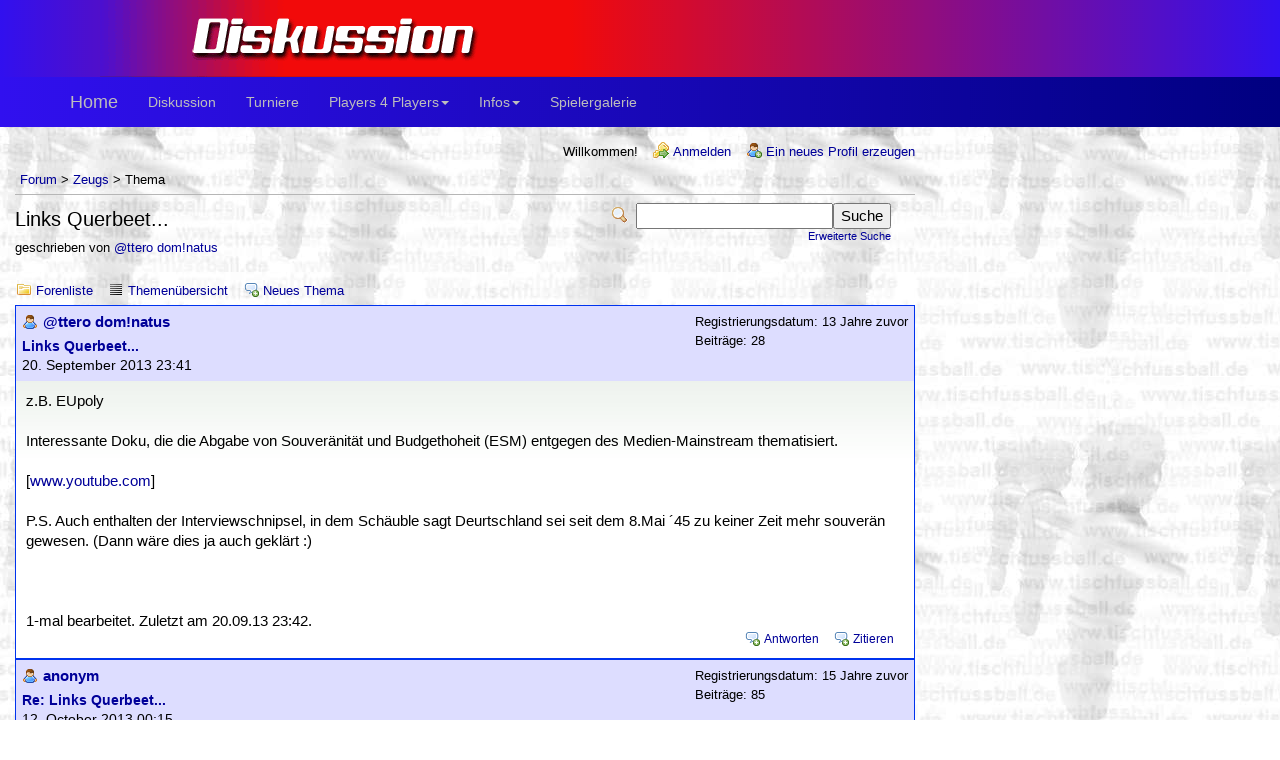

--- FILE ---
content_type: text/html; charset=utf-8
request_url: https://www.tischfussball.de/phorum/read.php?16,101791,102171
body_size: 5076
content:
<?xml version="1.0" encoding="utf-8"?><!DOCTYPE html PUBLIC "-//W3C//DTD XHTML 1.0 Transitional//EN" "http://www.w3.org/TR/xhtml1/DTD/xhtml1-transitional.dtd">

<!-- START TEMPLATE header.tpl -->
<html xmlns="http://www.w3.org/1999/xhtml" xml:lang="de_DE" lang="de_DE">

<head>

<title>Links Querbeet...</title>






  <link rel="stylesheet" type="text/css" href="https://www.tischfussball.de/phorum/css.php?16,css" media="screen" />
  <link rel="stylesheet" type="text/css" href="https://www.tischfussball.de/phorum/css.php?16,css_print" media="print" />


    <link href="/css/bootstrap.min.css" rel="stylesheet">
    <link rel="stylesheet" href="/tischfussball.css" type="text/css">

    <!--[if lt IE 9]>
      <script src="https://oss.maxcdn.com/html5shiv/3.7.2/html5shiv.min.js"></script>
      <script src="https://oss.maxcdn.com/respond/1.4.2/respond.min.js"></script>
    <![endif]-->


  <script type="text/javascript" src="https://www.tischfussball.de/phorum/javascript.php?16"></script>



  
  <link rel="alternate" type="application/rss+xml" title="RSS" href="https://www.tischfussball.de/phorum/feed.php?16,101791,type=rss" />
  







  <meta name="description" content=" z.B. EUpoly Interessante Doku, die die Abgabe von Souveränität und Budgethoheit (ESM) entgegen des Medien-Mainstream thematisiert. [www.youtube.com] P.S. Auch enthalten der Interviewschnipsel, in dem Schäuble sagt Deurtschland sei seit dem 8.Mai ´45 zu keiner Zeit mehr souverän gewesen. (Dann wäre " />







  <!--[if lte IE 6]>
  <style type="text/css">
  #phorum {
  width:       expression(document.body.clientWidth > 900
               ? '900px': 'auto' );
  margin-left: expression(document.body.clientWidth > 900
               ? parseInt((document.body.clientWidth-900)/2) : 0 );
  }
  </style>
  <![endif]-->


<!--
Some Icons courtesy of:
  FAMFAMFAM - http://www.famfamfam.com/lab/icons/silk/
  Tango Project - http://tango-project.org/
-->
</head>

<body onload="">

<div id="pageheader">
  <div id="deco_tl">&nbsp;</div>
  <div id="deco_title"><img src="/decors/diskussion_title.png"></div>
  <div id="deco_tr">
</div>

    <div role="navigation" class="navbar navbar-inverse">
      <div class="container">
        <div class="navbar-header">
          <button type="button" class="navbar-toggle" data-toggle="collapse" data-target=".navbar-responsive-collapse">
            <span class="sr-only">Menü ein/aus</span>
            <span class="icon-bar"></span>
            <span class="icon-bar"></span>
            <span class="icon-bar"></span>
          </button>
          <a class="navbar-brand" href="/index.php?page=main">Home</a>
        </div>
        <div class="collapse navbar-collapse navbar-responsive-collapse">
          <ul class="nav navbar-nav">
            <li class="first"><a href="/phorum/">Diskussion</a></li>
            <li><a href="/index.php?page=turniere">Turniere</a></li>
            
            <li class="dropdown dropdown"><a href="#" class="dropdown-toggle" data-toggle="dropdown">
                Players 4 Players<b class="caret"></b></a>
              <ul class="dropdown-menu menu_level_1" role="menu">
                <li class="first"><a href="https://www.players4players.de/Verein.verein0.0.html">Verein</a></li>
                <li><a href="https://www.players4players.de/Rangliste.rangliste.0.html">Rangliste</a></li>
                <li><a href="https://www.players4players.de/Bilder.bilder.0.html">Bilder</a></li>
                <li class="last"><a href="https://www.players4players.de/Videos.videos0.0.html">Videos</a></li>
              </ul>
            </li>
            
            <li class="dropdown dropdown"><a href="#" class="dropdown-toggle" data-toggle="dropdown">
                Infos<b class="caret"></b></a>
              <ul class="dropdown-menu menu_level_1" role="menu">
                <li class="first"><a href="/index.php?page=ueberblick">Überblick</a></li>
                <li><a href="/index.php?page=adressen">Spielorte</a></li>
                <li><a href="https://www.players4players.de/Regeln.regeln.0.html">Regeln</a></li>
                <li><a href="/index.php?page=faq">FAQs</a></li>
                <li><a href="/index.php?page=liga">Liga</a></li>
                <li><a href="/index.php?page=links">Links</a></li>
                <li><a href="/index.php?page=bilder">Bilder/Presse</a></li>
                <li><a href="/index.php?page=technik">Webseite</a></li>
                <li class="last"><a href="/index.php?page=impressum">Kontakt/Impressum</a></li>
              </ul>
            </li>
            
            <li class="last"><a href="https://www.players4players.de/Spielergalerie.127.0.html">Spielergalerie</a></li>
          </ul>

        </div>
      </div>
    </div>

  

  

  

  

  

  

  

  <div id="phorum">

  

    

    

    

    <div id="user-info" class="logged-out">

      

      
        <span class="welcome">Willkommen!</span>
        <a class="icon icon-key-go" href="https://www.tischfussball.de/phorum/login.php?16">Anmelden</a>
        <a class="icon icon-user-add" href="https://www.tischfussball.de/phorum/register.php?16">Ein neues Profil erzeugen</a>
      

    </div> <!-- end of div id=user-info -->

    

    

    


    

    

    

    

    <div id="breadcrumb">
      
      
        
        
          <a  href="https://www.tischfussball.de/phorum/index.php">Forum</a>
        
        
      
         &gt;
        
          <a rel="breadcrumb-forum[16]" href="https://www.tischfussball.de/phorum/list.php?16">Zeugs</a>
        
        
      
         &gt;
        
          Thema
        
        
      
    </div> <!-- end of div id=breadcrumb -->

    

    <div id="search-area" class="icon-zoom">
      <form id="header-search-form" action="https://www.tischfussball.de/phorum/search.php?16" method="get">
        <input type="hidden" name="forum_id" value="16" />
<input type="hidden" name="posting_token:post" value="359e98a7af671e9694e1c43e8f2d67e8" />
<input type="hidden" name="posting_token:post" value="359e98a7af671e9694e1c43e8f2d67e8" />

        <input type="hidden" name="phorum_page" value="search" />
        <input type="hidden" name="match_forum" value="ALL" />
        <input type="hidden" name="match_dates" value="365" />
        <input type="hidden" name="match_threads" value="0" />
        <input type="hidden" name="match_type" value="ALL" />
        <input type="text" name="search" size="20" value="" class="styled-text" /><input type="submit" value="Suche" class="styled-button" /><br />
        <a href="https://www.tischfussball.de/phorum/search.php?16">Erweiterte Suche</a>
      </form>
    </div> <!-- end of div id=search-area -->

    

    <div id="page-info">

      
        

        <h1 class="heading">Links Querbeet...</h1>
        <div class="description">geschrieben von <a href="https://www.tischfussball.de/phorum/profile.php?16,16286">@ttero dom!natus</a>&nbsp;</div>
      

    </div> <!-- end of div id=page-info -->

    

    

    

    

    

   

<!-- END TEMPLATE header.tpl -->

<!-- BEGIN TEMPLATE read.tpl -->
<div class="nav">
    <a class="icon icon-folder" href="https://www.tischfussball.de/phorum/index.php">Forenliste</a>
    <a class="icon icon-list" href="https://www.tischfussball.de/phorum/list.php?16">Themenübersicht</a>
    <a class="icon icon-comment-add" href="https://www.tischfussball.de/phorum/posting.php?16">Neues Thema</a>
</div>



    

    <div class="message">

        <div class="generic">

            <table border="0" cellspacing="0">
                <tr>
                    <td width="100%">
                        <div class="message-author icon-user">
                            <a href="https://www.tischfussball.de/phorum/profile.php?16,16286">@ttero dom!natus</a>
                            
                        </div>
                        <small>
                        <strong><a href="https://www.tischfussball.de/phorum/read.php?16,101791,101791#msg-101791">Links Querbeet...</a> </strong><br />
                        20. September 2013 23:41
                        </small>
                    </td>
                    <td class="message-user-info" nowrap="nowrap">
                        
                        
                        
                            Registrierungsdatum: 13 Jahre zuvor<br />
                            Beiträge: 28
                        
                    </td>
                </tr>
            </table>
        </div>

        <div class="message-body">
            

             z.B. EUpoly<br />
<br />
Interessante Doku, die die Abgabe von Souveränität und Budgethoheit (ESM) entgegen des Medien-Mainstream thematisiert. <br />
<br />
[<a href="http://www.youtube.com/watch?v=kz1FnBoRwkk#t=7606"  rel="nofollow">www.youtube.com</a>]<br />
<br />
P.S. Auch enthalten der Interviewschnipsel, in dem Schäuble sagt Deurtschland sei seit dem 8.Mai ´45 zu keiner Zeit mehr souverän gewesen. (Dann wäre dies ja auch geklärt :)<br />
<br />
<br />
<br />
1-mal bearbeitet. Zuletzt am 20.09.13 23:42.
            
            <div class="message-options">
                
                <a class="icon icon-comment-add" href="https://www.tischfussball.de/phorum/read.php?16,101791,101791#REPLY">Antworten</a>
                <a class="icon icon-comment-add" href="https://www.tischfussball.de/phorum/read.php?16,101791,101791,quote=1#REPLY">Zitieren</a>
                
            </div>

            

            

        </div>
    </div>


    
        <a name="msg-102171"></a>
    

    <div class="message">

        <div class="generic">

            <table border="0" cellspacing="0">
                <tr>
                    <td width="100%">
                        <div class="message-author icon-user">
                            <a href="https://www.tischfussball.de/phorum/profile.php?16,14885">anonym</a>
                            
                        </div>
                        <small>
                        <strong><a href="https://www.tischfussball.de/phorum/read.php?16,101791,102171#msg-102171">Re: Links Querbeet...</a> </strong><br />
                        12. October 2013 00:15
                        </small>
                    </td>
                    <td class="message-user-info" nowrap="nowrap">
                        
                        
                        
                            Registrierungsdatum: 15 Jahre zuvor<br />
                            Beiträge: 85
                        
                    </td>
                </tr>
            </table>
        </div>

        <div class="message-body">
            

             Gysi sagt&#039;s nun auch öffentlich im Mainstream ;-)<br />
<br />
[<a href="http://www.youtube.com/watch?v=7i7LyzAcDeU"  rel="nofollow">www.youtube.com</a>]<br />
<br />
Und hier wieder:<br />
[<a href="http://www.youtube.com/watch?v=6zwV4DTHbxY"  rel="nofollow">www.youtube.com</a>]<br />
<br />
Mich wundert&#039;s mal wider, warum solche Sachen überhaupt im TV gesendet werden dürfen.<br />
<br />
<br />
<br />
1-mal bearbeitet. Zuletzt am 12.10.13 00:19.
            
            <div class="message-options">
                
                <a class="icon icon-comment-add" href="https://www.tischfussball.de/phorum/read.php?16,101791,102171#REPLY">Antworten</a>
                <a class="icon icon-comment-add" href="https://www.tischfussball.de/phorum/read.php?16,101791,102171,quote=1#REPLY">Zitieren</a>
                
            </div>

            

            

        </div>
    </div>


    
        <a name="msg-103517"></a>
    

    <div class="message">

        <div class="generic">

            <table border="0" cellspacing="0">
                <tr>
                    <td width="100%">
                        <div class="message-author icon-user">
                            <a href="https://www.tischfussball.de/phorum/profile.php?16,16286">@ttero dom!natus</a>
                            
                        </div>
                        <small>
                        <strong><a href="https://www.tischfussball.de/phorum/read.php?16,101791,103517#msg-103517">Re: Links Querbeet...</a> </strong><br />
                        01. December 2013 15:49
                        </small>
                    </td>
                    <td class="message-user-info" nowrap="nowrap">
                        
                        
                        
                            Registrierungsdatum: 13 Jahre zuvor<br />
                            Beiträge: 28
                        
                    </td>
                </tr>
            </table>
        </div>

        <div class="message-body">
            

             Staatsterror?! - Yes we (s)can!<br />
<br />
[<a href="http://www.daserste.de/information/reportage-dokumentation/dokus/sendung/ndr/28112013-schmutzige-kriege-100.html"  rel="nofollow">www.daserste.de</a>]<br />
<br />
[<a href="http://mediathek.daserste.de/sendungen_a-z/310918_panorama/18359668_panorama-geheimer-krieg?buchstabe=P"  rel="nofollow">mediathek.daserste.de</a>]<br />
<br />
[<a href="http://www.youtube.com/watch?v=BGlDP3XJa6E"  rel="nofollow">www.youtube.com</a>]
            
            <div class="message-options">
                
                <a class="icon icon-comment-add" href="https://www.tischfussball.de/phorum/read.php?16,101791,103517#REPLY">Antworten</a>
                <a class="icon icon-comment-add" href="https://www.tischfussball.de/phorum/read.php?16,101791,103517,quote=1#REPLY">Zitieren</a>
                
            </div>

            

            

        </div>
    </div>


    
        <a name="msg-103639"></a>
    

    <div class="message">

        <div class="generic">

            <table border="0" cellspacing="0">
                <tr>
                    <td width="100%">
                        <div class="message-author icon-user">
                            <a href="https://www.tischfussball.de/phorum/profile.php?16,16286">@ttero dom!natus</a>
                            
                        </div>
                        <small>
                        <strong><a href="https://www.tischfussball.de/phorum/read.php?16,101791,103639#msg-103639">Re: Links Querbeet...</a> </strong><br />
                        22. December 2013 14:08
                        </small>
                    </td>
                    <td class="message-user-info" nowrap="nowrap">
                        
                        
                        
                            Registrierungsdatum: 13 Jahre zuvor<br />
                            Beiträge: 28
                        
                    </td>
                </tr>
            </table>
        </div>

        <div class="message-body">
            

             Hormonell wirksame Substanzen in Kosmetika, Seifen &amp; Zahnpasta (Artikelliste)<br />
<br />
[<a href="https://www.global2000.at/sites/global/files/Geteste_Produkte_Dez2013_0.pdf"  rel="nofollow">www.global2000.at</a>]
            
            <div class="message-options">
                
                <a class="icon icon-comment-add" href="https://www.tischfussball.de/phorum/read.php?16,101791,103639#REPLY">Antworten</a>
                <a class="icon icon-comment-add" href="https://www.tischfussball.de/phorum/read.php?16,101791,103639,quote=1#REPLY">Zitieren</a>
                
            </div>

            

            

        </div>
    </div>


    
        <a name="msg-104036"></a>
    

    <div class="message">

        <div class="generic">

            <table border="0" cellspacing="0">
                <tr>
                    <td width="100%">
                        <div class="message-author icon-user">
                            <a href="https://www.tischfussball.de/phorum/profile.php?16,16286">@ttero dom!natus</a>
                            
                        </div>
                        <small>
                        <strong><a href="https://www.tischfussball.de/phorum/read.php?16,101791,104036#msg-104036">Re: Links Querbeet...</a> </strong><br />
                        22. February 2014 23:34
                        </small>
                    </td>
                    <td class="message-user-info" nowrap="nowrap">
                        
                        
                        
                            Registrierungsdatum: 13 Jahre zuvor<br />
                            Beiträge: 28
                        
                    </td>
                </tr>
            </table>
        </div>

        <div class="message-body">
            

             Freihandelsabkommen (TTIP) auf humoristische Art <br />
<br />
[<a href="http://www.youtube.com/watch?v=78jhLF-QNuU&amp;list=UUtHZTDgh7TfrJmPugjstk6Q&amp;feature=c4-overview"  rel="nofollow">www.youtube.com</a>]
            
            <div class="message-options">
                
                <a class="icon icon-comment-add" href="https://www.tischfussball.de/phorum/read.php?16,101791,104036#REPLY">Antworten</a>
                <a class="icon icon-comment-add" href="https://www.tischfussball.de/phorum/read.php?16,101791,104036,quote=1#REPLY">Zitieren</a>
                
            </div>

            

            

        </div>
    </div>


    
        <a name="msg-104269"></a>
    

    <div class="message">

        <div class="generic">

            <table border="0" cellspacing="0">
                <tr>
                    <td width="100%">
                        <div class="message-author icon-user">
                            <a href="https://www.tischfussball.de/phorum/profile.php?16,16286">@ttero dom!natus</a>
                            
                        </div>
                        <small>
                        <strong><a href="https://www.tischfussball.de/phorum/read.php?16,101791,104269#msg-104269">Re: Links Querbeet...</a> </strong><br />
                        17. March 2014 18:54
                        </small>
                    </td>
                    <td class="message-user-info" nowrap="nowrap">
                        
                        
                        
                            Registrierungsdatum: 13 Jahre zuvor<br />
                            Beiträge: 28
                        
                    </td>
                </tr>
            </table>
        </div>

        <div class="message-body">
            

             Die von der EU &amp; USA anerkannte neue Regierung der Ukraine, die Krimkrise und das das Verhältnis zu Russland wurde Thema des Bundetages. <br />
<br />
Redebetrag von Gysi (13min) <br />
Er zitiert darin den Vorsitzenden der ultrarechten Swobada, Teil der neuen Regierung der Ukraine &amp; vom Westen hofiert.<br />
Zitat(~11.min): &quot;Schnappt euch die Gewehre, bekämpft die Russensäue, die Deutschen, die Judenschweine und andere Unarten!&quot;<br />
<br />
[<a href="http://www.youtube.com/watch?v=pXLy0NGW9sM"  rel="nofollow">www.youtube.com</a>]<br />
<br />
Dazu Jakob Augstein auf Spiegelonline: Schlafwandler 2014<br />
[<a href="http://www.spiegel.de/politik/ausland/referendum-pro-russland-jakob-augstein-ueber-den-konflikt-auf-der-krim-a-959058.html"  rel="nofollow">www.spiegel.de</a>]<br />
<br />
Komplimentärer Nachrichtenkanal. Stimme Russland<br />
[<a href="http://german.ruvr.ru/"  rel="nofollow">german.ruvr.ru</a>]
            
            <div class="message-options">
                
                <a class="icon icon-comment-add" href="https://www.tischfussball.de/phorum/read.php?16,101791,104269#REPLY">Antworten</a>
                <a class="icon icon-comment-add" href="https://www.tischfussball.de/phorum/read.php?16,101791,104269,quote=1#REPLY">Zitieren</a>
                
            </div>

            

            

        </div>
    </div>


    
        <a name="msg-104374"></a>
    

    <div class="message">

        <div class="generic">

            <table border="0" cellspacing="0">
                <tr>
                    <td width="100%">
                        <div class="message-author icon-user">
                            <a href="https://www.tischfussball.de/phorum/profile.php?16,16286">@ttero dom!natus</a>
                            
                        </div>
                        <small>
                        <strong><a href="https://www.tischfussball.de/phorum/read.php?16,101791,104374#msg-104374">Re: Links Querbeet...</a> </strong><br />
                        23. March 2014 17:20
                        </small>
                    </td>
                    <td class="message-user-info" nowrap="nowrap">
                        
                        
                        
                            Registrierungsdatum: 13 Jahre zuvor<br />
                            Beiträge: 28
                        
                    </td>
                </tr>
            </table>
        </div>

        <div class="message-body">
            

             Interview von Ken Jebsen mit Willy Wimmer (langjähriges MdB der CDU/ ehemaliger Staatsekretär des Verteidigungsminsteriums unter H. Kohl).<br />
Tags: Ukraine &amp; Krim, Putin, angloamerikanische Interessen<br />
<br />
[<a href="http://www.youtube.com/watch?v=faL4zRUdQTA"  rel="nofollow">www.youtube.com</a>]
            
            <div class="message-options">
                
                <a class="icon icon-comment-add" href="https://www.tischfussball.de/phorum/read.php?16,101791,104374#REPLY">Antworten</a>
                <a class="icon icon-comment-add" href="https://www.tischfussball.de/phorum/read.php?16,101791,104374,quote=1#REPLY">Zitieren</a>
                
            </div>

            

            

        </div>
    </div>


    
        <a name="msg-104375"></a>
    

    <div class="message">

        <div class="generic">

            <table border="0" cellspacing="0">
                <tr>
                    <td width="100%">
                        <div class="message-author icon-user">
                            <a href="https://www.tischfussball.de/phorum/profile.php?16,16286">@ttero dom!natus</a>
                            
                        </div>
                        <small>
                        <strong><a href="https://www.tischfussball.de/phorum/read.php?16,101791,104375#msg-104375">Re: Links Querbeet...</a> </strong><br />
                        23. March 2014 17:49
                        </small>
                    </td>
                    <td class="message-user-info" nowrap="nowrap">
                        
                        
                        
                            Registrierungsdatum: 13 Jahre zuvor<br />
                            Beiträge: 28
                        
                    </td>
                </tr>
            </table>
        </div>

        <div class="message-body">
            

             [<a href="http://www.journal21.ch/"  rel="nofollow">www.journal21.ch</a>]<br />
<br />
Alternativer Journalismus
            
            <div class="message-options">
                
                <a class="icon icon-comment-add" href="https://www.tischfussball.de/phorum/read.php?16,101791,104375#REPLY">Antworten</a>
                <a class="icon icon-comment-add" href="https://www.tischfussball.de/phorum/read.php?16,101791,104375,quote=1#REPLY">Zitieren</a>
                
            </div>

            

            

        </div>
    </div>


    
        <a name="msg-104400"></a>
    

    <div class="message">

        <div class="generic">

            <table border="0" cellspacing="0">
                <tr>
                    <td width="100%">
                        <div class="message-author icon-user">
                            <a href="https://www.tischfussball.de/phorum/profile.php?16,16286">@ttero dom!natus</a>
                            
                        </div>
                        <small>
                        <strong><a href="https://www.tischfussball.de/phorum/read.php?16,101791,104400#msg-104400">Re: Links Querbeet...</a> </strong><br />
                        26. March 2014 22:33
                        </small>
                    </td>
                    <td class="message-user-info" nowrap="nowrap">
                        
                        
                        
                            Registrierungsdatum: 13 Jahre zuvor<br />
                            Beiträge: 28
                        
                    </td>
                </tr>
            </table>
        </div>

        <div class="message-body">
            

             [<a href="http://www.nachdenkseiten.de"  rel="nofollow">www.nachdenkseiten.de</a>]<br />
Alternative Nachrichtenseite<br />
<br />
[<a href="http://www.gegenblende.de"  rel="nofollow">www.gegenblende.de</a>]<br />
Seite des DGB<br />
<br />
[<a href="http://www.youtube.com/watch?v=31DPtM3-pio"  rel="nofollow">www.youtube.com</a>]<br />
Interview mit Aaron Russo. Doku Filmemacher von bsw. Amerika - freedom to ...
            
            <div class="message-options">
                
                <a class="icon icon-comment-add" href="https://www.tischfussball.de/phorum/read.php?16,101791,104400#REPLY">Antworten</a>
                <a class="icon icon-comment-add" href="https://www.tischfussball.de/phorum/read.php?16,101791,104400,quote=1#REPLY">Zitieren</a>
                
            </div>

            

            

        </div>
    </div>


    
        <a name="msg-104531"></a>
    

    <div class="message">

        <div class="generic">

            <table border="0" cellspacing="0">
                <tr>
                    <td width="100%">
                        <div class="message-author icon-user">
                            <a href="https://www.tischfussball.de/phorum/profile.php?16,8782">Kicker-Matze</a>
                            
                        </div>
                        <small>
                        <strong><a href="https://www.tischfussball.de/phorum/read.php?16,101791,104531#msg-104531">Re: Links Querbeet...</a> </strong><br />
                        14. April 2014 16:28
                        </small>
                    </td>
                    <td class="message-user-info" nowrap="nowrap">
                        
                        
                        
                            Registrierungsdatum: 16 Jahre zuvor<br />
                            Beiträge: 487
                        
                    </td>
                </tr>
            </table>
        </div>

        <div class="message-body">
            

             Gute Links.<br />
<br />
Schade, dass sich kaum jemand dafür interessiert. <br />
<br />
Ich lese gerade diesen Artikel über Gluten:<br />
<br />
[<a href="http://www.zentrum-der-gesundheit.de/gluten.html"  rel="nofollow">www.zentrum-der-gesundheit.de</a>]<br />
<br />
<br />
Gruß<br />
Matze<br />
<br />
- - - - - - - - - - - - - - - - - - - - - - - - - - -<br />
&quot;Die besten Dinge im Leben sind nicht die, die man für Geld bekommt.&quot; - Albert Einstein
            
            <div class="message-options">
                
                <a class="icon icon-comment-add" href="https://www.tischfussball.de/phorum/read.php?16,101791,104531#REPLY">Antworten</a>
                <a class="icon icon-comment-add" href="https://www.tischfussball.de/phorum/read.php?16,101791,104531,quote=1#REPLY">Zitieren</a>
                
            </div>

            

            

        </div>
    </div>


<div class="nav">
    <!-- BEGIN TEMPLATE paging.tpl -->

<!-- END TEMPLATE paging.tpl -->

    <!-- CONTINUE TEMPLATE read.tpl -->
    <a class="icon icon-prev" href="https://www.tischfussball.de/phorum/read.php?16,1397485734,newer">Neuere Themen</a>
    <a class="icon icon-next" href="https://www.tischfussball.de/phorum/read.php?16,1397485734,older">Ältere Themen</a>
</div>

<div id="thread-options" class="nav">
    <a class="icon icon-printer" href="https://www.tischfussball.de/phorum/read.php?16,101791,printview,page=1" target="_blank">Druckansicht</a>
    
    
    
        <a class="icon icon-feed" href="https://www.tischfussball.de/phorum/feed.php?16,101791,type=rss">RSS</a>
    
    
</div>
<!-- END TEMPLATE read.tpl -->

<!-- BEGIN TEMPLATE message.tpl -->


    <div class="information">
        In diesem Forum dürfen leider nur registrierte Teilnehmer schreiben.
        
            <p><a href="https://www.tischfussball.de/phorum/login.php?16">Klicke hier, um Dich einzuloggen</a></p>
        
        
    </div>

<!-- END TEMPLATE message.tpl -->

<!-- BEGIN TEMPLATE footer.tpl -->
    <div id="footer-plug">
      This <a href="http://www.phorum.org/">forum</a>
      is powered by <a href="http://www.phorum.org/">Phorum</a>.
    </div>

  </div> <!-- end of div id="phorum" -->

</body>
</div><script src="/js/jquery.min.js"></script>
<script src="/js/bootstrap.min.js"></script>
</html>
<!-- END TEMPLATE footer.tpl -->



--- FILE ---
content_type: text/css;charset=UTF-8
request_url: https://www.tischfussball.de/phorum/css.php?16,css
body_size: 4277
content:

/* BEGIN TEMPLATE css.tpl */

/* overall style */

body {
    margin-left: 0;
    margin-top: 0;
    color: Black;
    font-size: 10pt;
    font-family: Arial;
    background-image: url(/decors/bg8.jpg);
}

TD.menu {
    font-family: arial, helvetica, sans-serif;
    font-size: 12pt;
    color: #ffffff;
    background-color: #3110ef;
}

#phorum td.menu {
    font-family: arial, helvetica, sans-serif;
    font-size: 12pt;
    background: white;
}

a:link, a:visited, a:hover, a:active {
	text-decoration: none;
}

.menu a:link {
        color: #ffffff;
}

.menu a:visited {
        color: #ffffff;
}

.menu a:hover {
        color: #80ffff;
}

.menu a:active {
        color: #80ffff;
}

.menu a:focus {
        color: #80ffff;
}

#phorum {
    font-family: Arial;
    font-size: 11pt;
    color: Black;
    max-width: 900px;
	margin-left: 15px;
	margin-right: 15px;
}

/* HTML level styles */

img {
    vertical-align: top;
    border: none;
}

#phorum div.generic table th {
    text-align: left;
}

#phorum table.list {
    width: 100%;
    margin-bottom: 4px;
    border: 1px solid #0033EE;
    border-bottom: 0;
}

#phorum table.list th  {
/*    background-image: url('templates/emerald/images/header_background.png'); */
    color: White;
    background-color: #0033EE;
    font-size: 10pt;
    padding: 5px;
}

#phorum table.list th a {
    color: White;
}

#phorum table.list td {
    background-color: #EEEEFF;
    padding: 5px;
    border-bottom: 1px solid #0033EE;
    font-size: 10pt;
}

#phorum table.list td.alt {
    background-color: #DDDDFF;
}

#phorum table.list td.current {
    background-color: #f0f7f0;
}

#phorum table.list td p {
    margin: 4px 8px 16px 4px;
}

#phorum table.list td h3 {
    margin: 0;
}

#phorum table.list td h4 {
    font-size: 11pt;
    margin: 0;
    font-weight: normal;
}

#phorum table.list td span.new-indicator {
    color: red;
    font-size: 80%;
    font-weight: normal;
}

#phorum a {
    color: #000099;
}

#phorum a:hover {
    color: #FF6600;
}

#phorum a.icon {
    background-repeat: no-repeat;
    background-position: 1px 2px;
    padding: 4px 10px 2px 21px;
    font-weight: normal;
    white-space: nowrap;
}

#phorum h1 {
    margin: 5px 0 0 0;
    font-size: 15pt;
}

#phorum h2 {
    margin: 0;
    font-size: 11pt;
    font-weight: normal;
}

#phorum h4 {
    margin: 0 0 5px 0;
}

#phorum hr {
    height: 1px;
    border: 0;
    border-top: 1px solid #0033EE;
}

/* global styles */

#phorum div.generic table {
}

#phorum div.generic {
    padding: 6px;
    background-color: #DDDDFF;
    border: 1px solid #0033EE;
}

#phorum div.generic-lower {
    padding: 6px;
    margin-bottom: 6px;
}

#phorum div.paging {
    float: right;
}

#phorum div.paging a {
    font-weight: bold;
    margin: 0 4px 0 4px;
    padding: 0 0 1px 0;
}

#phorum div.paging img{
    vertical-align: bottom;
}

#phorum div.paging strong.current-page {
    margin: 0 4px 0 4px;
}

#phorum div.nav {
    font-size: 10pt;
    margin: 0 0 5px 0;
}

#phorum div.nav-right {
    float: right;
}

#phorum div.information {
    padding: 8px;
    border: 1px solid #62a762;
    background-color: #e6ffe6;
    margin-bottom: 8px;
}

#phorum div.notice {
    padding: 8px;
    background-color: #DDDDFF;
    border: 1px solid #0033EE;
    margin-bottom: 8px;
}

#phorum div.warning {
    border: 1px solid #A76262;
    background-color: #FFD1D1;
    padding: 8px;
    margin-bottom: 8px;
}

#phorum div.attachments {
    background-color: #EEEEFF;
    margin-top: 8px;
    padding: 16px;
    border: 1px solid #0033EE;
}

#phorum span.new-flag {
    color: red;
}

#phorum a.message-new {
    font-weight: bold;
}

#phorum table.menu td {
    vertical-align: top;
}

#phorum table.menu td.menu {
    font-size: 10pt;
    padding: 0 8px 0 0;
    color: black;
}

#phorum table.menu td.menu ul {
    list-style: none;
    padding: 0;
    margin: 4px 0 8px 8px;
}

#phorum table.menu td.menu ul li {
    margin: 0 0 4px 0;
}

#phorum table.menu td.menu ul li a {
    text-decoration: none;
}

#phorum table.menu td.menu ul li a.current {
    font-weight: bold;
}

#phorum table.menu td.menu span.new {
    color: red;
}

#phorum table.menu td.content {
    width: 100%;
    padding: 0;
}

#phorum table.menu td.content h2 {
    margin: 0 0 8px 0;
    background-repeat: repeat-x;
    background-image: url('templates/emerald/images/header_background.png');
    color: White;
    background-color: #0033EE;
    padding: 4px;
}

#phorum table.menu td.content div.generic {
    margin: 0 0 8px 0;
}

#phorum table.menu td.content dl {
    margin: 0;
    padding: 0;
}

#phorum table.menu td.content dt {
    font-weight: bold;
}

#phorum table.menu td.content dd {
    padding: 4px;
    margin: 0 0 8px 0;
}

#phorum fieldset {
    border: 0;
    padding: 0;
    margin: 0;
}

#phorum textarea.body {
    font-family: Arial;
    font-size: 11pt;
    width: 100%;
    border: 0;
}

#phorum table.form-table {
    width: 100%;
}



/* header styles */

#phorum #logo {
    height: 46px;
    background-color: green;
    vertical-align: bottom;
    background-image: url('templates/emerald/images/top_background.png');
}

#phorum #logo img {
    margin: 16px 0 0px 16px;
}

#phorum #page-info {
    padding: 8px 8px 8px 0;
    margin: 0 16px 16px 0;
}

#phorum #page-info .description {
    margin: 8px 8px 0 0;
    padding-right: 32px;
    font-size: 10pt;
}

#phorum #breadcrumb {
    border-bottom: 1px solid #b6b6b6;
    border-top: 0;
    padding: 5px;
    font-size: 10pt;
}

#phorum #user-info {
    font-size: 10pt;
    margin: 0 0 4px 0;
    text-align: right;
}

#phorum #user-info a {
    margin: 0 0 0 10px;
    padding: 4px 0 2px 21px;

    background-repeat: no-repeat;
    background-position: 1px 2px;
}

#phorum #user-info img {
    border-width : 0;
    margin: 4px 3px 0 0;
}

#phorum #user-info small a{
    margin: 0;
    padding: 0;
    display: inline;
}

#phorum div.attention {
    /* does not use template values on purpose */
    padding: 24px 8px 24px 64px;
    border: 1px solid #A76262;
    background-image: url('templates/tischfussball/images/dialog-warning.png');
    background-color: #FFD1D1;
    background-repeat: no-repeat;
    background-position: 8px 8px;
    color: Black;
    margin: 8px 0 8px 0;
}

#phorum div.attention a {
    /* does not use template values on purpose */
    color: #68312C;
    padding: 2px 2px 2px 21px;
    display: block;
    background-repeat: no-repeat;
    background-position: 1px 2px;
}

#phorum #right-nav {
    float: right;
}

#phorum #search-area {
    float: right;
    text-align: right;
    padding: 8px 8px 8px 32px;
    background-repeat: no-repeat;
    background-position: 8px 12px;
    margin: 0 16px 0 0;
}

#phorum #header-search-form {
    display: inline;
}

#phorum #header-search-form a {
    font-size: 8pt;
}



/* Read styles */

#phorum div.message div.generic {
    border-bottom: 0;
}

#phorum td.message-user-info {
    float: right;
    font-size: 10pt;
}

#phorum div.message-author {
    background-repeat: no-repeat;
    background-position: 0px 2px;
    padding: 0px 0 0px 21px;
    font-size: 11pt;
    font-weight: bold;
    margin-bottom: 5px;
}

#phorum div.message-author small {
    font-size: 8pt;
    font-weight: normal;
    margin: 0 0 0 16px;
}

#phorum div.message-subject {
    font-weight: bold;
    font-size: 10pt;
}

#phorum div.message-body {
    padding: 10px;
    margin: 0;
    border: 1px solid #0033EE;
    border-top: 0;
/* IE 6 doesn't like this:
    border-bottom: 0;
*/
    background-image: url('templates/emerald/images/message_background.png');
    background-repeat: repeat-x;
    background-color: White;
    overflow: hidden; /* makes the div extend around floated elements */
}

#phorum div.message-body br {
    clear: both;
}

#phorum div.message-date {
    font-size: 10pt;
}

#phorum div.message-moderation {
    margin-top: 8px;
    font-size: 8pt;
    border-top: 0;
    padding: 5px;
    background-color: #DDDDFF;
    border: none;
}

#phorum div.message-options {
    text-align: right;
    font-size: 9pt;
    clear: both;
}

#phorum #thread-options {
    margin: 8px 0 16px 0;
    background-color: #DDDDFF;
    border: 1px solid #0033EE;
    padding: 8px;
    text-align: center;
}

/* Changes styles */

#phorum span.addition {
    background-color: #CBFFCB;
    color: #000000;
}

#phorum span.removal {
    background-color: #FFCBCB;
    color: #000000;
}

/* Posting styles */

#phorum #post {
    clear: both;
}

#phorum #post ul {
    margin: 2px;
}

#phorum #post ul li {
    font-size: 10pt;
}

#phorum #post-body {
    border: none;
    background-color: white;
    padding: 6px;
}

#phorum #post-moderation {
    font-size: 10pt;
    float: right;
    border: 1px solid #0033EE;
    background-color: #fffdf6;
    padding: 8px;
}

#phorum #post-buttons {
    text-align: center;
    margin-top: 8px;
}

#phorum div.attach-link {
    background-image: url('templates/tischfussball/images/attach.png');
    background-repeat: no-repeat;
    background-position: 1px 2px;
    padding: 4px 10px 2px 21px;
    font-size: 10pt;
    font-weight: normal;
}

#phorum #attachment-list td {
    font-size: 10pt;
    padding: 6px;
}

#phorum #attachment-list input {
    font-size: 8pt;
}


/* PM styles */

#phorum input.rcpt-delete-img {
    vertical-align: bottom;
}

#phorum div.pm {
    padding: 8px;
    background-color: #DDDDFF;
    border: 1px solid #0033EE;
    border-bottom: 0;
}

#phorum div.pm div.message-author {
    font-size: 10pt;
}

#phorum .phorum-gaugetable {
    margin-top: 10px;
    border-collapse: collapse;
}

#phorum .phorum-gauge {
    border: 1px solid #0033EE;
    background-color: #EEEEFF;
}

#phorum .phorum-gaugeprefix {
    border: none;
    background-color: #EEEEFF;
    padding-right: 10px;
}


/* Profile styles */

#phorum #profile div.icon-user {
    background-repeat: no-repeat;
    background-position: 0px 2px;
    padding: 0px 0 0px 21px;
    font-size: 11pt;
    font-weight: bold;
    margin-bottom: 5px;
}

#phorum #profile div.icon-user small {
    font-size: 8pt;
    font-weight: normal;
    margin: 0 0 0 16px;
}

#phorum #profile dt {
    font-weight: bold;
}

#phorum #profile dd {
    padding: 4px;
    margin: 0 0 8px 0;
}


/* Search Styles */

#phorum #search-form {
    margin-bottom: 35px;
}

#phorum #search-form form {
    font-size: 10pt;
}

#phorum div.search {
    background-color: #EEEEFF;
}

#phorum div.search-result {
    font-size: 10pt;
    margin-bottom: 20px;
}

#phorum div.search-result h4 {
    font-size: 13pt;
    margin: 0;
}

#phorum div.search-result h4 small {
    font-size: 9pt;
}

#phorum div.search-result blockquote {
    margin: 3px 0 3px 0;
    padding: 0;
}

/* Footer styles */

#phorum #footer-plug {
    margin-top: 26px;
    font-size: 8pt;
    text-align: center;
}


/* Icon Styles */

.icon-accept {
    background-image: url('templates/tischfussball/images/accept.png');
}

.icon-bell {
    background-image: url('templates/tischfussball/images/bell.png');
}

.icon-bullet-black {
    background-image: url('templates/tischfussball/images/bullet_black.png');
}

.icon-bullet-go {
    background-image: url('templates/tischfussball/images/bullet_go.png');
}

.icon-cancel {
    background-image: url('templates/tischfussball/images/cancel.png');
}

.icon-close {
    background-image: url('templates/tischfussball/images/lock.png');
}

.icon-comment {
    background-image: url('templates/tischfussball/images/comment.png');
}

.icon-comment-add {
    background-image: url('templates/tischfussball/images/comment_add.png');
}

.icon-comment-edit {
    background-image: url('templates/tischfussball/images/comment_edit.png');
}

.icon-comment-delete {
    background-image: url('templates/tischfussball/images/comment_delete.png');
}

.icon-delete {
    background-image: url('templates/tischfussball/images/delete.png');
}

.icon-exclamation {
    background-image: url('templates/tischfussball/images/exclamation.png');
}

.icon-feed {
    background-image: url('templates/tischfussball/images/feed.png');
}

.icon-flag-red {
    background-image: url('templates/tischfussball/images/flag_red.png');
}

.icon-folder {
    background-image: url('templates/tischfussball/images/folder.png');
}

.icon-group-add {
    background-image: url('templates/tischfussball/images/group_add.png');
}

.icon-key-go {
    background-image: url('templates/tischfussball/images/key_go.png');
}

.icon-key-delete {
    background-image: url('templates/tischfussball/images/key_delete.png');
}

.icon-list {
    background-image: url('templates/tischfussball/images/text_align_justify.png');
}

.icon-merge {
    background-image: url('templates/tischfussball/images/arrow_join.png');
}

.icon-move {
    background-image: url('templates/tischfussball/images/page_go.png');
}

.icon-next {
    background-image: url('templates/tischfussball/images/control_next.png');
}

.icon-note-add {
    background-image: url('templates/tischfussball/images/note_add.png');
}

.icon-open {
    background-image: url('templates/tischfussball/images/lock_open.png');
}

.icon-page-go {
    background-image: url('templates/tischfussball/images/page_go.png');
}

.icon-prev {
    background-image: url('templates/tischfussball/images/control_prev.png');
}

.icon-printer {
    background-image: url('templates/tischfussball/images/printer.png');
}

.icon-split {
    background-image: url('templates/tischfussball/images/arrow_divide.png');
}

.icon-table-add {
    background-image: url('templates/tischfussball/images/table_add.png');
}

.icon-tag-green {
    background-image: url('templates/tischfussball/images/tag_green.png');
}

.icon-user {
    background-image: url('templates/tischfussball/images/user.png');
}

.icon-user-add {
    background-image: url('templates/tischfussball/images/user_add.png');
}

.icon-user-comment {
    background-image: url('templates/tischfussball/images/user_comment.png');
}

.icon-user-edit {
    background-image: url('templates/tischfussball/images/user_edit.png');
}

.icon-zoom {
    background-image: url('templates/tischfussball/images/zoom.png');
}


.icon-information {
    background-image: url('templates/tischfussball/images/information.png');
}

.icon1616 {
    width: 16px;
    height: 16px;
    border: 0;
}






/*   BBCode styles  */

#phorum blockquote.bbcode {
    font-size: 10pt;
    margin: 0 0 0 10px;
}

#phorum blockquote.bbcode>div {
    margin: 0;
    padding: 5px;
    border: 1px solid #808080;
}

#phorum blockquote.bbcode strong {
    font-style: italic;
    margin: 0 0 3px 0;
}

#phorum pre.bbcode {
    border: 1px solid black;
    background-color: #FEFFEC;
    padding: 8px;
    overflow: auto;
}

/* Specific styles for tischfussball.de site */

/* Page Header */

#pageheader {
    height: 97px;
}

#pageheader img {
    vertical-align: top;
}

#deco_tl {
    float: left;
    padding-right: 20px;
}

#deco_tr {
	font-size: 75%;
}

#tf_sponsors {
    height: 110px;
}
#introhd {
    font-size: 8pt;
    font-style: italic;
    padding-bottom: 5px;
    padding-left: 10px;
}
#p4p_logo {
    float: left;
    padding-right: 50px;
}
#ml_logo {
}

/* Menu */

#menu {
    width: 162px;
    float: left;
	color: #ffffff;
/*	background: #3110ef; */
}

#menutop {
    width: 162px;
    height: 12px;
	background: #3110ef;
	background-image: url("/decors/tr.png");
	background-repeat: no-repeat;
    background-position: right;
}
#menucontent {
    font-family: Arial, Helvetica, sans-serif;
    font-size: 11pt;
    padding-left: 10px;
	background: #3110ef;
	background-image: url("/decors/r.png");
	background-repeat: repeat-y;
    background-position: right;
}
#menubottom {
    width: 162px;
    height: 21px;
	background-image: url("/decors/menubottom.png");
	background-repeat: no-repeat;
}

#menu a:link {
    text-decoration: none;
	color: #ffffff;
}

#menu a:visited {
    text-decoration: none;
	color: #ffffff;
}

#menu a:hover {
    text-decoration: none;
	color: #80ffff;
}

#menu a:active {
    text-decoration: none;
	color: #80ffff;
}

#menu a:focus {
    text-decoration: none;
	color: #80ffff;
}

/* Content Block */

#maincontent {
    margin-left: 172px;
}

/* For image-links without border: */
a.noborder {
    background: none;
    border: none;
}
a.noborder img {
    background: none;
    border: none;
}
a.noborder:hover img {
    background: none;
    border: none;
}

/* END TEMPLATE css.tpl */




/* Added by module "move_message", file "mods/move_message/move_message.css" */

.movemsg-src {
    color: #00f500;
    /* border: 1px solid white; */
}

.movemsg-dst {
    color: #f50000;
    /* border: 1px solid white; */
}


/* Added by module "bbcode", file "mods/bbcode/colorpicker/js_color_picker_v2.css" */
  #dhtmlgoodies_colorPicker{
    position:absolute;
    width:250px;
    padding-bottom:1px;
    background-color:#FFF;
    border:1px solid #777;

    width: 252px; /* IE 5.x */
    width/* */:/**/250px; /* Other browsers */
    width: /**/250px;

        z-index: 1000;
  }

  #dhtmlgoodies_colorPicker .colorPicker_topRow{
    padding-bottom:1px;
    border-bottom:3px double #777;
    background-color:#E2EBED;
    padding-left:2px;

    width: 250px; /* IE 5.x */
    width/* */:/**/248px; /* Other browsers */
    width: /**/248px;

    height: 20px; /* IE 5.x */
    height/* */:/**/16px; /* Other browsers */
    height: /**/16px;

  }

  #dhtmlgoodies_colorPicker .colorPicker_statusBar{
    height:13px;
    padding-bottom:2px;
    width:248px;
    border-top:3px double #777;
    background-color:#E2EBED;
    padding-left:2px;
    clear:both;

    width: 250px; /* IE 5.x */
    width/* */:/**/248px; /* Other browsers */
    width: /**/248px;

    height: 18px; /* IE 5.x */
    height/* */:/**/13px; /* Other browsers */
    height: /**/13px;

  }

  #dhtmlgoodies_colorPicker .colorSquare{
    margin-left:1px;
    margin-bottom:1px;
    float:left;
    border:1px solid #000;
    cursor:pointer;

    width: 12px;  /* IE 5.x */
    width/* */:/**/10px;  /* Other browsers */
    width: /**/10px;

    height: 12px; /* IE 5.x */
    height/* */:/**/10px; /* Other browsers */
    height: /**/10px;

  }

  .colorPickerTab_inactive,.colorPickerTab_active{

    height:17px;
    padding-left:4px;
    cursor:pointer;


  }
/* path fixed for Phorum */
  .colorPickerTab_inactive span{
    background-image:url(mods/bbcode/colorpicker/images/tab_left_inactive.gif);
  }

/* path fixed for Phorum */
  .colorPickerTab_active span{
    background-image:url(mods/bbcode/colorpicker/images/tab_left_active.gif);

  }
  .colorPickerTab_inactive span, .colorPickerTab_active span{
    line-height:16px;
    font-weight:bold;
    font-family:arial;
    font-size:11px;
    padding-top:1px;
    vertical-align:middle;
    background-position:top left;
    background-repeat: no-repeat;
    float:left;
    padding-left:6px;
    -moz-user-select:none;
  }
  .colorPickerTab_inactive img,.colorPickerTab_active img{
    float:left;
  }
  .colorPickerCloseButton{
    width:11px;
    height:11px;
    text-align:center;
    line-height:10px;
    border:1px solid #777;
    position:absolute;
    right:1px;
    font-size:12px;
    font-weight:bold;
    top:1px;
    padding:1px;
    cursor:pointer;

    width: 15px;  /* IE 5.x */
    width/* */:/**/11px;  /* Other browsers */
    width: /**/11px;

    height: 15px; /* IE 5.x */
    height/* */:/**/11px; /* Other browsers */
    height: /**/11px;


  }
  #colorPicker_statusBarTxt{
    font-size:11px;
    font-family:arial;
    vertical-align:top;
    line-height:13px;

  }

    /* disabled for Phorum
  form{
    padding-left:5px;
  }
    */

  .form_widget_amount_slider{
    border-top:1px solid #9d9c99;
    border-left:1px solid #9d9c99;
    border-bottom:1px solid #eee;
    border-right:1px solid #eee;
    background-color:#f0ede0;
    position:absolute;
    bottom:0px;

    width: 5px; /* IE 5.x */
    width/* */:/**/3px; /* Other browsers */
    width: /**/3px;

    height: 5px;  /* IE 5.x */
    height/* */:/**/3px;  /* Other browsers */
    height: /**/3px;

  }
  .colorSliderLabel{
    width:15px;
    height:20px;
    float:left;
    font-size:11px;
    font-weight:bold;
  }
  .colorSlider{
    width:175px;
    height:20px;
    float:left;
  }
  .colorInput{
    width:45px;
    height:20px;
    float:left;
  }
  .colorPreviewDiv{
    width:186px;
    margin-right:2px;
    margin-top:1px;
    border:1px solid #CCC;
    height:20px;
    float:left;
    cursor:pointer;

    width: 188px; /* IE 5.x */
    width/* */:/**/186px; /* Other browsers */
    width: /**/186px;

    height: 22px; /* IE 5.x */
    height/* */:/**/20px; /* Other browsers */
    height: /**/20px;


  }
  .colorCodeDiv{
    width:50px;
    height:20px;
    float:left;
  }


--- FILE ---
content_type: text/css
request_url: https://www.tischfussball.de/tischfussball.css
body_size: 787
content:
BODY {
//font-family: arial, helvetica, sans-serif;
//font-size: 12pt;
background-image: url(/decors/bg8.jpg);
}

TD {
font-family: arial, helvetica, sans-serif;
font-size: 12pt;
}

.error {
	color: #ff0000;
}

.comment {
	font-size: 8pt;
}

/* Tables for web links */
TABLE.black {
  border-collapse: collapse;
  empty-cells: show;
  border: 1px solid black;
  width: 95%;
  cellpadding: 4;
  cellspacing: 4;
}
TABLE.noborder {
  border-collapse: collapse;
  empty-cells: show;
  border: none;
  padding: 0;
}
table.black th {
  border: 1px solid black;
  font-size: 12pt;
  padding: 4px;
}
table.black td {
  border: 1px solid black;
  padding: 4px;
}
/* End tables for web links */


/* Event table */
.organizer {
  width: 184px;
  text-align: center;
  overflow: hidden;
}
.organizer img {
  max-width: 180px;
  max-height: 60px;
}
#filterform {
  font-size: 8pt;
}
#filterform select {
  font-size: 8pt;
}
#numentries {
  font-size: 8pt;
  text-align: right;
  margin-right: 30px;
}

/* Page Header */
#pageheader {
    height: 77px;
}
#pageheader img {
    vertical-align: top;
}
#deco_tl {
    display: inline;
    float: left;
    height: 77px;
    width: 100px;
    background: linear-gradient(to right,#3110ef,#500fca);
}
#deco_title {
    display: inline;
    float: left;
}

#deco_tr {
	font-size: 75%;
    height: 77px;
    display: block;
    overflow: hidden;
    padding-left: 25px;
    background: linear-gradient(to right,#f20a0a,#3110ef);
}

#tf_sponsors {
    height: 110px;
}
#introhd {
    font-size: 8pt;
    font-style: italic;
    padding-bottom: 5px;
    padding-left: 10px;
}
#p4p_logo {
    float: left;
    padding-right: 50px;
}
#ullrich_logo {
  float:right;
}
#ullrich_logo img {
  margin-right: 90px;
  position: relative;
  top: -15px;
}


/* Content Block */

/*
#maincontent {
    margin-left: 172px;
}
*/

/* For image-links without border: */
a.noborder {
    background: none;
    border: none;
}
a.noborder img {
    background: none;
    border: none;
}
a.noborder:hover img {
    background: none;
    border: none;
}



--- FILE ---
content_type: text/css;charset=UTF-8
request_url: https://www.tischfussball.de/phorum/css.php?16,css_print
body_size: 568
content:

/* BEGIN TEMPLATE css_print.tpl */

/* does not use template values on purpose */

#phorum #post, #phorum #thread-options, #phorum .nav, #phorum .message-options, #phorum .message-moderation {
    display: none;
}

#phorum div.generic {
    background-color: #ffffff;
    border: 1px solid #000000;
}

#phorum div.message-body {
    border: 1px solid #000000;
    background: transparent;
}

#phorum div.message-body br {
    clear:both;
}

#phorum table.list th  {
    background: transparent;
    color: #000000;
}

#phorum table.list td.current {
    background-color: #ffffff;
}

#phorum a,#phorum a:hover {
    color: #000000;
}

/* END TEMPLATE css_print.tpl */




/* Added by module "move_message", file "mods/move_message/move_message.css" */

.movemsg-src {
    color: #00f500;
    /* border: 1px solid white; */
}

.movemsg-dst {
    color: #f50000;
    /* border: 1px solid white; */
}
